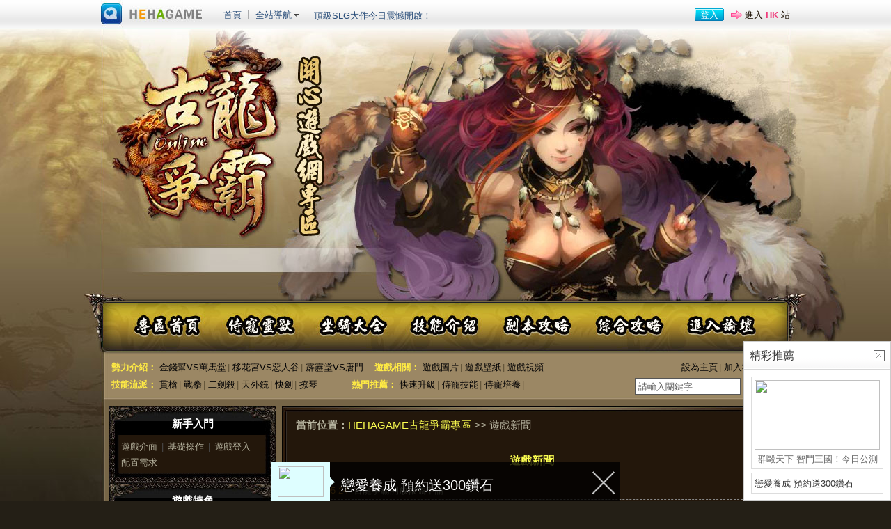

--- FILE ---
content_type: text/html; charset=utf-8
request_url: http://gulon.hehagame.com/ShowArtList.php?id=21273
body_size: 3428
content:
<!DOCTYPE html PUBLIC "-//W3C//DTD XHTML 1.0 Transitional//EN" "http://www.w3.org/TR/xhtml1/DTD/xhtml1-transitional.dtd">
<html xmlns="http://www.w3.org/1999/xhtml">
<head>
<meta http-equiv="Content-Type" content="text/html; charset=utf-8" />
<title>遊戲新聞 - 古龍爭霸online - 官方合作資料攻略站 - 開心遊戲網 HehaGame</title>
<meta name='Keywords' content='古龍爭霸,古龍爭霸online,古龍爭霸下載,古龍爭霸攻略,古龍爭霸副本,古龍爭霸職業,古龍爭霸巴哈,古龍爭霸官方' />
<meta name='Description' content='提供最權威的古龍爭霸質詢,最新、最全面的古龍爭霸攻略,提供古龍爭霸副本打法.' />
<link type="text/css" rel="stylesheet" href="css/Global.css" media="screen" />
<link type="text/css" rel="stylesheet" href="css/comm.css" media="screen" />
<script language="javascript" src="js/jQuery.js"></script>
</head>

<body>
<!--以上header條-->
<script type="text/javascript" src='https://tw.hehagame.com/site/header/from/game'></script>

<!--以上header條-->


<div class="wrap_box">
<!--top-->
    <div class="wrap_top">
        <div class="bnner1"></div>
        <div class="bnner2 pr"><p><iframe scrolling="no" frameborder="0" style="border: medium none; overflow: hidden; width: 450px; height: 80px;" allowtransparency="true" src="http://www.facebook.com/plugins/like.php?href=http://gulon.hehagame.com&layout=standard&show_faces=false&width=450&action=like&colorscheme=light"></iframe></p></div>
        
        <div class="menu pr">    
        <a href="index.php" class="m1" title="專區首頁">專區首頁</a>
        <a href="ShowArtList.php?id=21447" class="m2" title="侍寵靈獸">侍寵靈獸</a>
        <a href="ShowArtList.php?id=21448" class="m3" title="坐騎大全">坐騎大全</a>
        
        <a href="ShowArtList.php?id=21275" class="m4" title="技能介紹">技能介紹</a>
        <a href="ShowArtList.php?id=21493" class="m5" title="副本攻略">副本攻略</a>
        
        <a href="ShowArtList.php?id=21520" class="m6" title="綜合攻略">綜合攻略</a>
        <a href="http://twbbs.hehagame.com/forumdisplay.php?fid=2611" class="m7" title="進入論壇" target="_blank">進入論壇</a> 
        </div>
        
        <!--熱點-->
        <div class="hot">
    <div class="zy">
    <div class="fl">
    <b>勢力介紹：</b>
    <a href="ShowArt.php?id=110154">金錢幫VS萬馬堂</a>|
    <a href="ShowArt.php?id=110156">移花宮VS惡人谷</a>|
    <a href="ShowArt.php?id=110155">霹靂堂VS唐門</a>

    <b style="margin-left:10px;">遊戲相關：</b>
    <a href="AlbumList.php?id=21525">遊戲圖片</a>|
    <a href="AlbumList.php?id=22070">遊戲壁紙</a>|
    <a href="VideoList.php?id=21524">遊戲視頻</a>
    </div>
    <span style="float:right;">
    <a href="javascript:void(0)" title="将Hehagame古龍爭霸遊戲專區設為主頁" onclick="var strHref=window.location.href;this.style.behavior='url(#default#homepage)';this.setHomePage('http://gulon.hehagame.com');">設為主頁</a>|
        <a href="javascript:void(0)" title="将Hehagame古龍爭霸遊戲專區加入我的最愛" onclick="if(document.all){window.external.AddFavorite('http://gulon.hehagame.com/',document.title);}else{window.sidebar.addPanel(document.title, 'http://gulon.hehagame.com/', '');}">加入我的最愛</a></span>
    <div class="clear"></div>
    </div>
    
   <div class="hot2">
   <div class="rd">
    <b>技能流派：</b>
    <a href="ShowArtList.php?id=21922">貫槍</a>|
    <a href="ShowArtList.php?id=21931">戰拳</a>|
    <a href="ShowArtList.php?id=21932">二劍殺</a>|
    <a href="ShowArtList.php?id=21933">天外銃</a>|
    <a href="ShowArtList.php?id=21934">快劍</a>|
    <a href="ShowArtList.php?id=21935">撩琴</a>

    <b style="margin-left:43px;">熱門推薦：</b>
    <a href="ShowArtList.php?id=21520">快速升級</a>|
    <a href="ShowArtList.php?id=21485">侍寵技能</a>|
    <a href="ShowArt.php?id=108200">侍寵培養</a>|
    
    </div>
    
    <!--search-->
   <div class="bg_search_fc">
    <form method="get" action="searchart.php">
    <div class="bg_search_fc02"><input type="hidden" name="id" value=""><input type="hidden" name="gid" value="21267"><input type="text" id="artname" name="artname" class="searchinput" value=" 請輸入關鍵字"  onfocus="if(value==' 請輸入關鍵字') {value=''}" onblur="if (value=='') {value=' 請輸入關鍵字'}"/></div>
    <div class="bg_search_fc03"><input type="submit" id="button" name="button" class="searchbutton" value="" /></div>
    </form>            
  </div>  
  <!--end search-->               
   </div>
             
</div>
       <!--end熱點--> 
       
    </div>
<!--end top-->
<!--以下中間內容塊 start-->
<div class="wrap">

    <!--第一塊內容 start-->
    <div class="showbg">
        <link type="text/css" rel="stylesheet" href="css/news.css" media="screen" /><div class="show_fl">
            <div class="show_flbg">

                <div class="show_fl_title">新手入門</div>
                <div class="show_fl_link">
        <a href="ShowArt.php?id=107723">遊戲介面</a>|<a href="ShowArt.php?id=107716">基礎操作</a>|<a href="ShowArt.php?id=107695">遊戲登入</a><br />
        <a href="ShowArt.php?id=107687">配置需求</a> 
                </div>
                
                <div class="show_fl_title">遊戲特色</div>
                <div class="show_fl_link">
        <a href="ShowArt.php?id=107800">罩門說明</a>|<a href="ShowArt.php?id=107798">坐騎系統</a>|<a href="ShowArt.php?id=107797">內功心法</a><br />
        
        <a href="ShowArt.php?id=107770">侍寵靈獸</a>|<a href="ShowArt.php?id=107769">勢力戰場</a>|<a href="ShowArt.php?id=107766">武莊卡片</a><br />
        <a href="ShowArt.php?id=107755">勢力分佈</a>
                </div>
                
              
                <div class="show_fl_title">職業介紹</div>
                <div class="show_fl_link">
        <a href="ShowArtList.php?id=21283">二劍殺</a>|<a href="ShowArtList.php?id=21276">貫槍</a>|<a href="ShowArtList.php?id=21277">戰拳</a><br />
        
        <a href="ShowArtList.php?id=21284">天外銃</a>|<a href="ShowArtList.php?id=21285">快劍</a>|<a href="ShowArtList.php?id=21286">撩琴</a> 
                </div>
                <div class="show_fl_title">遊戲系統</div>
                <div class="show_fl_link">
                <a href="ShowArt.php?id=108161">罩門破綻</a>|<a href="ShowArt.php?id=108152">輕功系統</a>|
                <a href="ShowArtList.php?id=21368">侍寵系統</a><br />
                <a href="ShowArtList.php?id=21370">坐騎系統</a>|<a href="ShowArt.php?id=108198">內功系統</a>|               <a href="ShowArt.php?id=109014">武莊系統</a><br />
                <a href="ShowArt.php?id=109020">勢力投靠</a>|<a href="ShowArt.php?id=109022">兵器系統</a>|<a href="ShowArt.php?id=109026">精煉系統</a>
                        </div>
                 
            </div>
        </div>
                
        <div class="show_fr">
            <div class="show_fr_top"><strong>當前位置：</strong><a href="index.php">HEHAGAME古龍爭霸專區</a>&nbsp;&gt;&gt;&nbsp;遊戲新聞</div>
            <div class="show_fr_cen">
            

<div class="show_fr_title">遊戲新聞</div>
            
            
            
    <div class="showmaintext">

  <div class="content2">
                  <ul> 
											<li>12-05-24&nbsp;&nbsp;<a href="ShowArt.php?id=121292">古龍爭霸開放帳號申請</a></li>
					 						<li>12-05-24&nbsp;&nbsp;<a href="ShowArt.php?id=121290">古龍爭霸帳號申請教學</a></li>
					 						<li>12-05-02&nbsp;&nbsp;<a href="ShowArt.php?id=121288">CCB3正式帳號識別</a></li>
					 						<li>12-04-26&nbsp;&nbsp;<a href="ShowArt.php?id=121287">古龍爭霸CCB3封測開機公告</a></li>
					 						<li>12-04-23&nbsp;&nbsp;<a href="ShowArt.php?id=116377">4/24 CCB伺服器臨時維護公告</a></li>
					 						<li>12-04-18&nbsp;&nbsp;<a href="ShowArt.php?id=116369">古龍爭霸CCB2封測開機公告</a></li>
					 <li style='height:16px;background:none;border-bottom:0px;'> </li>						<li>12-04-16&nbsp;&nbsp;<a href="ShowArt.php?id=116374">玩古龍10萬MY CARD瘋狂送</a></li>
					 						<li>12-04-12&nbsp;&nbsp;<a href="ShowArt.php?id=116361">古龍爭霸CCB2廣發英雄帖 強力募集</a></li>
					 						<li>12-02-15&nbsp;&nbsp;<a href="ShowArt.php?id=110781">2/15 古龍爭霸封測關機公告</a></li>
					 						<li>12-02-14&nbsp;&nbsp;<a href="ShowArt.php?id=110777">2/14 勢力戰場規則異動公告</a></li>
					 						<li>12-02-13&nbsp;&nbsp;<a href="ShowArt.php?id=110775">感恩回饋活動4─雜鐵領陣印</a></li>
					 						<li>12-02-09&nbsp;&nbsp;<a href="ShowArt.php?id=110774">2/9(四) CCB伺服器臨時維護公告</a></li>
					 <li style='height:16px;background:none;border-bottom:0px;'> </li>						<li>12-02-01&nbsp;&nbsp;<a href="ShowArt.php?id=110788">古龍爭霸CCB主程式更新失敗說明</a></li>
					                 </ul>
                    <div class="black"></div>  </div>

  
</div>
            
            </div>
            
        </div>
    </div>
    <!--第一塊內容 end-->
    
</div>
<!--以上中間內容塊 end-->


    
<!--以下Footer條-->
<div id="footerbg">
<div id="footer">
        <div></div>
        <p class="white"><span style="display:none;">
<script type="text/javascript">
var _bdhmProtocol = (("https:" == document.location.protocol) ? " https://" : " http://");
</script>
</span>
<a href="http://www.hehagame.com/siteInfo/aboutUs.php">刊登廣告</a> | <a href="http://www.hehagame.com/siteInfo/aboutUs.php">HehaGame簡介</a> | <a href="http://www.hehagame.com/siteInfo/contact.php">聯系我們</a> | <a href="http://www.hehagame.com/siteInfo/aboutUs.php">招聘信息</a> | <a href="http://www.hehagame.com/siteInfo/aboutUs.php">網站律師</a> | <a href="http://www.hehagame.com/siteInfo/aboutUs.php">網絡服務</a><br />Copyright &copy; 2008-2026 HehaGame.com , All Rights Reserved</p>
</div>
</div>
<!--以上Footer條-->


</body>
</html>


--- FILE ---
content_type: text/css
request_url: http://gulon.hehagame.com/css/Global.css
body_size: 17676
content:
@charset "utf-8";
/* CSS Document */
/*/* power by 麗子  QQ: 553469583 */
/* all style */

body{font-family:"宋体", MingLiU, "黑体", Arial, Verdana, "Times New Roman";font-size:13px; color:#b6b39f; background:url(../images/footer_di.jpg) no-repeat center bottom #241f16;}
body,div,dl,dt,dd,ul,ol,li,h1,h2,h3,h4,h5,h6,pre,code,form,fieldset,legend,input,button,textarea,p,blockquote,th{margin:0;padding:0;}
fieldset,img {border:0;}
ul,li,ol {list-style:none;}
table {border-collapse:collapse; border-spacing:0;}
select,input{vertical-align:middle;}
html{overflow-y:scroll;}
/*font link sytle*/
a{color:#b6b39f; text-decoration:none; outline:none;star:expression(this.onFocus=this.blur());}
a:hover{ text-decoration: underline;}
/* clear float */
.clearfix:after {content: ".";display: block;height: 0;clear: both;visibility: hidden;}
.clearfix {*display:inline-block;*zoom:100%; clear:both}
.clear{ clear:both; height:0px;font-size:1px; line-height:1pqx; overflow:hidden;}
.fl { float:left;}
.fr { float:right;}
.none {display:none;}
.pr{ position:relative;}
.pa{ position:absolute;}

/* comm style */


/* footer style */
#footerbg {height:151px; clear:both;}
#footer{ width:984px; margin:0px auto; }
#footer div {width:416px; height:100px; padding:0px; float:left;}
#footer p {padding:47px 0px 0px 0px;line-height:160%; font-size:13px; float:left;}
#footer a:link,#footer a:visited { padding:0 5px;color:#f6dfab;}
#footer a:hover,#footer a:hover { color:#FBDC0B;}
.white { position:relative;}

/* ShowArtList pages */
div.black {	margin:15px 3px 0px 3px; font-size:12px; color:#606060; text-align:right; clear:both; padding-bottom:5px; }
div.black a { border:1px solid #909090; padding:2px 5px; margin:0px 3px; text-decoration:none; background-position:50% bottom; color:#909090; }
div.black a:hover {border:1px solid #909090; background:#404040; color:#ffffff;}
div.black span.current { border:1px solid #909090; padding:2px 5px; margin:0px 3px; font-weight:bold; color:#ffffff; background:#606060;}
div.black span.disabled { border:1px solid #909090; padding:2px 5px; margin:0px 3px; color:#808080;}

/* list style */
.newslist ul:after {content: ".";display: block;height: 0;clear: both;visibility: hidden;}
.newslist ul {*display:inline-block;*zoom:100%; margin:0px; padding:0px;}
.newslist li {font-size:13px; height:20px; padding-top:5px; float:left;}
.newslist li a { float:left; line-height:18px; height:18px; overflow:hidden; padding-left:39px; background:url(../images/icon.gif) no-repeat 0px 0px;}
.newslist li a:hover{ color:#d95122;}
.newslist li span { float:right; width:45px; line-height:18px; padding-right:5px; text-align:right; color:#8f8c78;}

.xinwenlist li {font-size:13px; height:20px; padding-top:5px; float:left;} 

.main06a_list li {font-size:13px; height:20px; padding-top:8px; float:left;}
/*top*/
.wrap_box{ width:100%; background:url(../images/header_di.jpg) no-repeat center top; }
.wrap_top{ width:980px; margin:0px auto; overflow:hidden;}
.bnner1{ width:980px; height:275px; background:url(../images/sy_03.jpg) no-repeat; display:block; overflow:hidden;}
.bnner2{ width:980px; height:116px; background:url(../images/sy_05.jpg) no-repeat; display:block; overflow:hidden;}
.bnner2 p{ height:30px; width:315px; bottom:42px; left:50px; position:absolute; line-height:30px; color:#000;}
.bnner2 p img{ vertical-align:middle;}

.menu{ width:947px; height:55px; padding-top:17px; background:url(../images/sy_06.jpg) no-repeat 0 0; display:block; padding-left:35px;}
.menu a{ width:129px; height:37px; display:block; text-indent:-9999px; float:left;}
.menu a:hover{background:url(../images/sya_06.jpg) no-repeat 0 0;}
.menu .m1:hover{ background-position:-35px -17px;}
.menu .m2:hover{ background-position:-164px -17px;}
.menu .m3:hover{ background-position:-293px -17px;}
.menu .m4:hover{ background-position:-422px -17px;}
.menu .m5:hover{ background-position:-551px -17px;}

.menu .m6:hover{ background-position:-680px -17px;}
.menu .m7:hover{ background-position:-809px -17px;}



.hot{ width:960px; height:59px; background:url(../images/sy_07.jpg) repeat-x top left; padding:10px 10px 0; line-height:25px; color:#5c4e35; overflow:hidden;}
.hot b{color:#ffeb44;}
.hot span{ color:#5c4e35;}
.hot a{ margin-right:2px; color:#000103;}
.hot .rd{ float:left;}


.bg_search_fc { float:right; padding-top:3px;}
.bg_search_fc01 {color:#000; float:right; width:168px; line-height:20px; text-align:right; padding-top:3px;}
.bg_search_fc02 {width:158px; float:left;}
.bg_search_fc03 {width:50px; float:left;}
.searchinput {width:150px; height:20px; line-height:18px; padding:2px 0 0; background:#fff; border:1px solid #565656; margin:0px; color:#555;}
.searchbutton {width:48px; height:24px; background:url(../images/ny_03.jpg) no-repeat; text-indent:-9999px; float:left; display:block; border:0px; margin:0px; padding:0px; cursor:pointer;}


/*內容第一塊內容*/

.wrap1{ width:978px; background:#766547; border:1px solid #847459; border-top:none; padding-top:7px; overflow:hidden; margin:0px auto;}
.wrap{ width:966px; background:#766547; border:1px solid #847459; border-top:none; margin:0px auto; overflow:hidden; padding:10px 6px 10px;}
.mains01{width:967px; margin:0px auto; overflow:hidden;}

.main01_fc {width:345px; height:574px; display:block; overflow:hidden; padding-left:10px; float:left; background:url(../images/sy_10.jpg) no-repeat 0 0;}
.main01_fc01 { height:122px;}
.main01_fc01_title { font-size:15px; font-weight:bold;color:#f03800; width:345px; text-align:center; height:28px; padding-top:8px;}
.main01_fc01_title a {color:#fcfe51; line-height:24px; height:24px; display:block; overflow:hidden;}
.main01_fc01_link { text-align:center; height:20px;}
.main01_fc01_link a { color:#b6b39f;}
.main01_fc02 {width:345px;}
.main01_fc02 .TabTitle { height:34px; background:url(../images/bg_02.gif) repeat-x; overflow:hidden;}
.main01_fc02 .TabTitle li {width:95px; float:left; height:24px; padding-top:10px; text-align:center; font-size:15px; color:#fff; font-weight:bold; cursor:pointer; margin-right:2px; background:url(../images/tab.jpg) no-repeat -97px 0;}
.main01_fc02 .TabTitle li.active { background-position:0 0; color:#fbdc35;}
.main01_fc02 .TabTitle li.normal {}
.main01_fc02 .TabContent { height:478px; overflow:hidden; padding-top:8px;}
.main01_fc02_list { padding-top:8px; width:345px;}
.main01_fc02_list li {width:338px; height:25px;}
.main01_fc02_list li a {width:236px; background:url(../images/icon_15.jpg) no-repeat 3px 0; padding-left:52px;}
.main01_fr {width:603px; height:574px; float:right;}
.main01_fr01 {width:587px; height:273px; margin:0 auto; padding:16px 0 0 16px; background:url(../images/sy_12.jpg) no-repeat 0 0;}
.main01_fr03{ background:url(../images/sy_15.jpg) no-repeat 0 0; width:581px; height:230px; display:block; overflow:hidden; padding:55px 0 0 22px;}
.main01_fr03 dl{ width:560px; display:block; padding:5px 0 10px; background:url(../images/xian.jpg) repeat-x bottom left;}
.main01_fr03 dt{ width:76px; height:28px; display:block; text-align:center; font-weight:bold; line-height:28px; background:url(../images/an_16.jpg) no-repeat 0 0; float:left; color:#22160a; margin-top:2px;}
.main01_fr03 dd{ width:472px; float:right; color:#4e4a33; line-height:23px; padding-top:2px;}
.main01_fr03 dd a{}


/*第二部份內容*/
.main_02 {width:966px; height:390px; background:url(../images/sy_21.jpg) no-repeat; overflow:hidden; margin:0px auto 0px auto; }
.main_kk{ width:966px; display:block; overflow:hidden;}
.main_02 .TabTitle { clear:both; height:49px; overflow:hidden;}
.main_02 .TabTitle .title {float:left; padding:15px 0px 0px 70px; font-size:15px; font-weight:bold; color:#FFFFFF; width:43px; text-indent:-9999px;}
.main_02 .TabTitle ul { float:left; padding-top:15px;}
.main_02 .TabTitle li { float:left; width:75px; height:24px; text-align:center; font-size:15px; color:#fbf58f; padding-top:10px; cursor:pointer; overflow:hidden; background:url(../images/tab2.jpg) no-repeat -77px 0px; margin-left:2px; font-weight:bold;}
.main_02 .TabTitle .active {color:#fff; background-position:0 0;}
.main_02 .TabContent {}
.main_02_fl { padding:17px 0px 0px 26px; float:left; width:245px;}
.main_02_fl img {width:219px; height:290px; padding:1px; border:1px solid #000;}
.main_02_fc {width:329px; padding-right:29px; float:left;}
.main_02_fc .title { color:#fcfe51; font-size:15px; font-weight:bold; padding:21px 0 5px; height:25px;}
.main_02_fc .text { font-size:13px; line-height:22px; overflow:hidden;}
.main_02_fc .text li{ margin-bottom:10px;}
.main_02_fc .text li a{color:#1f9dc5; }
.main_02_fc .text li a:hover{text-decoration:underline;}

.main_02_fc .text b{ color:#f7b911;}
.main_02_fc .link { height:27px; padding-top:8px;}

.main_02_fr {width:321px; float:left;}
.main_02_frtitle { padding-top:25px; height:25px; line-height:18px;}
.main_02_frtitle span { float:left; padding-left:36px; color:#f6a000; font-size:13px; text-indent:-9999px;}
.main_02_frtitle a { float:right; padding-right:0px; color:#8f0002; width:40px; height:20px; display:block; text-indent:-9999px; margin:5px 18px 0 0;}
.main_02_frlist { padding-top:12px;}
.main_02_frlist li {width:315px;}
.main_02_frlist li a { padding-left:17px; background:url(../images/icon.gif) no-repeat 4px 5px; width:248px;}


/*第8塊內容*/

.main8yx_video {display:block; height:126px; float:left; padding-top:14px;}
.main8yx_video li {width:143px; height:121px; padding:0px 10px 0 4px; float:left;}
.main8yx_video a {width:143px; height:111px; overflow:hidden; display:block; font-size:13px; line-height:18px; overflow:hidden; display:block; text-align:center;}
.main8yx_video a:hover { text-decoration:none; color:#f7b911;}
.main8yx_video img {width:137px; height:80px; padding:2px; margin-bottom:10px; background:#847459; border:1px solid #847459;}
.main8yx_video a:hover img { border:1px solid #f7b911;}
.main8yx_video .videobg {width:137px; height:80px; margin:3px; position: absolute;background:url(../images/sec/videobg3.png) no-repeat right bottom;	_background:url() no-repeat; _filter: progid:DXImageTransform.Microsoft.AlphaImageLoader(enabled=true, sizingMethod=scale, src="images/sec/videobg3.png");}
.main8yx_video a:hover .videobg{background:url(../images/sec/videobg4.png) no-repeat right bottom;	_background:url() no-repeat;
 _filter: progid:DXImageTransform.Microsoft.AlphaImageLoader(enabled=true, sizingMethod=scale, src="images/sec/videobg4.png");}

/*end 第二部份內容*/



.main03 {width:967px; height:260px; margin:0px auto; background:url(../images/sy_23.jpg) center 8px no-repeat; position:relative;}
.main03 .TabTitle { height:34px; padding-left:40px; position:absolute; margin-top:23px;}
.main03 .TabTitle li { float:left; width:95px; height:24px; margin-right:5px; padding-top:10px; text-align:center; font-size:15px; font-weight:bold; cursor:pointer; background:url(../images/tab3.jpg) no-repeat -97px 0; color:#fbf58f;}
.main03 .TabTitle li.active { color:#fff; background-position:0 0;}
.main03 .TabTitle li.normal {}
.main03_title { height:40px; padding-right:24px; clear:both; display:block; text-align:right; padding-top:15px;}
.main03_title a { color:#fdf671;}

.main03_list{ width:253px; height:166px; float:left; padding-left:10px; padding-top:9px; overflow:hidden;}
.main03_list li{ width:253px; display:block; float:left;}
.main03_list li a{ background: none; color:#010202; }

.main03_album { padding:28px 0px 0px 8px; width:949px; float:right;}
.main03_album li {width:143px; height:125px; padding:0px 6px; float:left;}
.main03_album a {width:143px; height:125px; overflow:hidden; display:block; font-size:13px; line-height:18px; overflow:hidden; display:block; text-align:center;}
.main03_album a:hover {text-decoration:none; color:#f7b911;}
.main03_album img {width:137px; height:89px; padding:2px; margin-bottom:10px; border:1px solid #443622;}
.main03_album a:hover img { border:1px solid #f7b911;}
.main03_album span {width:143px; height:18px; font-size:13px; line-height:18px; overflow:hidden; display:block; text-align:center;}

.main03_video { padding:28px 0px 0px 8px; float:right; width:949px;}
.main03_video li {width:143px; height:125px; padding:0px 6px; float:left;}
.main03_video a {width:143px; height:125px; overflow:hidden; display:block; font-size:13px; line-height:18px; overflow:hidden; display:block; text-align:center; color:#b6b39f;}
.main03_video a:hover { text-decoration:none; color:#f7b911;}
.main03_video img {width:137px; height:89px; padding:2px; margin-bottom:10px; border:1px solid #443622;}
.main03_video a:hover img {border:1px solid #f7b911;}
.main03_video .videobg {width:137px; height:89px; margin:3px; position: absolute;background:url(../images/sec/videobg3.png) no-repeat right bottom;	_background:url() no-repeat; _filter: progid:DXImageTransform.Microsoft.AlphaImageLoader(enabled=true, sizingMethod=scale, src="images/sec/videobg3.png");}
.main03_video a:hover .videobg{background:url(../images/sec/videobg4.png) no-repeat right bottom;	_background:url() no-repeat;
 _filter: progid:DXImageTransform.Microsoft.AlphaImageLoader(enabled=true, sizingMethod=scale, src="images/sec/videobg4.png");}
 
.more2{ position:absolute; right:17px; display:block; top:25px; font-weight:normal; font-size:13px; background:url(../images/more.jpg) no-repeat 0 4px; width:44px; height:18px;}

.more3{ position:absolute; right:12px; display:block; top:127px; font-weight:normal; font-size:13px; width:44px; height:18px; text-indent:-9999px;}
.more4{ position:absolute; right:4px; display:block; top:13px; font-weight:normal; font-size:13px; background:url(../images/more.gif) no-repeat 0 0px; width:44px; height:9px; text-indent:-9999px;}

.mr10{ margin-right:8px; _margin-right:4px;}

/*第6塊內容*/
.main06{ width:974px; padding-left:6px; margin:0px auto; background:url(../images/sy_25.jpg) no-repeat 6px 0; display:block; overflow:hidden;}
.main06a { padding:0 13px 10px; _padding:0 7px 10px 11px; background:url(../images/sy_50.jpg) no-repeat 0 0; width:291px; height:293px; float:left;}
.main06a_tt{ color:#f9e647; padding-top:6px; font-size:15px; display:block; position:relative; width:304px; height:28px; margin-bottom:12px;}
.main06a_tt .more1{ font-size:13px; right:36px; position:absolute; top:18px; text-indent:-9999px; background:url(../images/more.gif) no-repeat 0 0; width:40px; height:16px;}
.main06a ul {}
.main06a li a { background:url(../images/icon.gif) no-repeat 10px 6px; padding-left:20px; width:218px; float:left;}
.main06a li a:hover {}
.main06a li span { color:#;}
.main06a a {}
.main06a a:hover {color:#ffb4b4;}

.main8{ width:967px; height:127px; background:url(../images/sy_27.jpg) no-repeat 0 0; margin:0px auto; line-height:23px; padding-top:28px;}
.links{ width:px; height:px;}
.links a{ width:78px; float:left; height:28px; background:url(../images/an_16.jpg) no-repeat 0 0; text-align:center; line-height:28px; margin:0 5px 5px 0; color:#3d0404;}
.links a:hover{ color:#ba4f00; text-decoration:none;}


.main9{width:975px; height:69px; background:url(../images/sy_18.jpg) no-repeat 4px 0; margin:10px auto; overflow:hidden;}
.main9 a{ width:238px; height:69px; display:block;  background:url(../images/sya_18.jpg) no-repeat -9999px 0; text-indent:-9999px; float:left;}
.main9 a.n1:hover{ background-position:4px 0;}
.main9 a.n2:hover{ background-position:-234px 0;}
.main9 a.n3:hover{ background-position:-472px 0;}

.main9 a.n4:hover{ background-position:-710px 0;}



/* answer */
.answer01 { margin:0px auto; width:600px; padding:20px 0px;}
.answer02 { margin:0px auto; width:600px; padding:20px 0px;}
.answer03 {width:100px; float:left; padding-top:40px;}
.answer03 span { height:25px; clear:both; width:100px; display:block;}
.answer03 span a { color:#990000;}
.answer04 {width:500px; float:left;}
.answer05 {width:500px; float:left; height:35px;}
.answer05 span { display:inline-block; line-height:20px; padding-left:15px; float:left;}
.answer_input1 {width:160px; font-size:13px; float:left;}
.answer_input2 {width:100px; font-size:13px; float:left; margin-right:15px;}
.answer_input3 {width:48px; height:20px; background:url(../images/bg_searchbt.gif) no-repeat; text-indent:-9999px; float:left; display:block; border:0px; margin:0px; padding:0px; cursor:pointer;}
.answer06 {width:498px; float:left; border:1px solid #ac9c6f;}
.answer_title { height:28px; background:url(../images/bg_02.gif) repeat-x center -6px;}
.answer_title div { height:22px; padding-top:6px; text-align:center; font-weight:bold; font-size:14px; color:#e4921e; float:left; line-height:18px;}
.answer_t01 {width:297px; border-right:1px solid #ac9c6f;}
.answer_t02 {width:200px;}
.answer_list {width:498px; overflow:hidden;}
.answer_list li {width:498px; float:left; border-top:1px solid #ac9c6f;}
.answer_list li.t1 { background:#f8f4d7;}
.answer_list li.t2 { background:#e6e2c8;}
.answer_list li.t3 { background:#ebffc7;}
.answer_list li div {padding-top:6px; text-align:left; font-size:13px; float:left; line-height:18px; padding:5px;}
.answer_qs {width:287px; border-right:1px solid #ac9c6f; color:#222222;}
.answer_an {width:190px; color:#660000;}
.answer_page {width:478px; background:#f5f4ec; border-top:1px solid #ac9c6f; color:#5e373a; padding:10px; float:left; text-align:center;}
.answer_page a { color:#5e373a; text-decoration:underline;}
.answer_page span { color:#555555;}

.more000{ width:32px; height:20px; display:block; right:4px; top:10px; position:absolute;}



--- FILE ---
content_type: text/css
request_url: http://gulon.hehagame.com/css/comm.css
body_size: 9069
content:
@charset "utf-8";
/* CSS Document */

.showbg{ display:block;}
.show_fr_title {width:680px; margin:18px auto 10px auto; font-size:16px; font-weight:bold; color:#fcfe51; text-align:center; overflow:hidden;}
.show_fr_time {width:680px; margin:5px auto 10px auto; height:20px; font-size:13px; color:#b6b39f; text-align:center;}
.show_fr_time a {color:#00b2fa; text-decoration:underline;}
.show_fr_time a:hover {color:#00b2fa; text-decoration:underline;}

.content { margin:0px auto 0px auto; line-height:180%; padding:10px 0px;  font-size:13px; width:680px; border-top:1px solid #666666;}
.content img{width:expression(width>660?"660px":width+"px");max-width:660px;}
.content p{padding:0px; margin:0px 0px 0px 0px; }
.content td, .content tr, .content li, .content span, .content font, .content p, .content dt, .content dd  {font-size:13px;}
.content a:hover { color:#cc0000;}
.content a{ color:#653f0e; text-decoration:underline;}

.content2 {margin:10px 20px 0px 20px;}
.content2 ul:after {content: ".";display: block;height: 0;clear: both;visibility: hidden;}
.content2 ul {*display:inline-block;*zoom:100%;  padding:0px;}
.content2 li {font-size:13px;background:url(../images/icon3.gif) no-repeat; background-position:5px 16px;  padding-left:25px; line-height:24px; height:24px; padding-top:10px; clear:both; border-bottom:1px dashed #888888; color:#b0731b;}
.content2 li a {}
.content2 li span { color:#6d663a; white-space:nowrap; padding-right:6px;}
.content2 li a:hover { color: #FFCC33;}

.content3 { padding:20px 10px 0px 15px;}
.content3 ul {padding:0px;}
.content3 ul li { width:150px; float:left; text-align:center; line-height:18px; padding:0px 11px; height:146px;overflow:hidden; margin-bottom:18px;}
.content3 ul li img { width:140px; height:95px; margin-bottom:5px; padding:0px; border:3px solid #6c5c42; padding:1px;}
.content3 ul li a {}
.content3 ul li a:hover {text-decoration:none; color:#fff000;}
.content3 ul li a:hover img { border:3px solid #fff000; padding:1px;}


.content4 { padding:20px 10px 0px 15px;}
.content4 ul {padding:0px;}
.content4 ul li { width:150px; float:left; text-align:center; line-height:18px; padding:0px 11px; height:146px; overflow:hidden; margin-bottom:18px;}
.content4 ul li img { width:150px; height:100px; margin-bottom:8px; border:1px solid #6c5c42; padding:1px;}
.content4 ul li a {}
.content4 ul li a:hover {text-decoration:none; color:#fff000;}
.content4 ul li a:hover img { border:1px solid #fff000;}
.backalbum { font-size:13px; font-weight:normal; color:#f60549; padding-bottom:20px; padding-top:8px; clear:both;}
.backalbum a { color:#666666;}


.content5 { padding:20px 10px 0px 15px;}
.content5 li {width:150px; float:left; text-align:center; line-height:18px; padding:0px 11px; height:146px;overflow:hidden; margin-bottom:18px;}
.content5 li a {width:150px; height:146px; overflow:hidden; display:block; font-size:13px; line-height:18px; overflow:hidden; display:block; text-align:center;}
.content5 li a:hover { text-decoration:none; color:#fff000;}
.content5 li img {width:140px; height:95px; margin-bottom:5px; padding:4px; border:1px solid #6c5c42;}
.content5 li a:hover img {background:#fff000;}
.content5 li .videobg {width:140px; height:95px; margin:5px; position: absolute;	background:url(../images/sec/videobg1.png) no-repeat right bottom;	_background:url() no-repeat; _filter: progid:DXImageTransform.Microsoft.AlphaImageLoader(enabled=true, sizingMethod=scale, src="images/sec/videobg1.png");}
.content5 li a:hover .videobg{	background:url(../images/sec/videobg2.png) no-repeat right bottom;	_background:url() no-repeat;
_filter: progid:DXImageTransform.Microsoft.AlphaImageLoader(enabled=true, sizingMethod=scale, src="images/sec/videobg2.png");}



.showmaintext {padding-bottom:10px;}



/*評論*/
.comment {width:667px; padding:0px 0px 0px 0px; margin:0px auto; clear:both;  }
.comment_title {background:url(../images/sec/showmainbg12.jpg) no-repeat 0 0; _background:url(../images/sec/pl_title.gif) no-repeat 0 0; height:21px; overflow:hidden;}
.comment_message {background:url(../images/sec/messages.gif) no-repeat 0 0; height:21px; overflow:hidden; margin-top:10px;}
.comment_list { clear:both;}
.comment_list dl { padding:8px 0 8px 0;}
.comment_list dt { height:25px; line-height:25px; background-color:#664a19; color:#ffffff;}
.comment_list dt .commentinfo1 { padding-left:15px; float:left;}
.comment_list dt .commentinfo2 { padding-right:15px; float:right; color:#fff;}
.comment_list dt  a{ color:#fff}
.comment_list dt  a:hover { color:#fff;}
.comment_list dd { padding:10px 15px 16px 15px; line-height:150%;}
a.red:link,a.red:visited {color:#ffd600;}
a.red:hover,a.red:active {color:#ffd600;}
.feedback {width:667px; height:157px; background:url(../images/sec/plbg.jpg) no-repeat; overflow:hidden; color:#FFFFFF;}
.feedbackbg {}
.feedback_top { height:34px;}
.feedback_top span { padding:10px 0px 0px 16px; float:left; color:#FFFFFF; font-size:14px; font-family:"宋体", MingLiU, "黑体", Arial, Verdana, "Times New Roman"; font-weight:bold;}
.feedback_top a { float:right; padding:11px 12px 0px 0px;}
.feedback_cen { padding:2px 0px 0px 17px; height:80px;}
.tb_are {width:635px; height:76px; border:0px; background:none; font-size:13px;}
.feedback_bot { padding:8px 15px 0px 15px; overflow:hidden;}
.feedback_name { float:left; width:300px; color:#000000; line-height:22px;}
.tb_name {width:150px; height:18px; line-height:18px; color:#333333; background:#ffffff; border:1px solid #2486ba;}
.btn_input{width:62px; height:19px; background:url(../images/sec/btn_input.gif) no-repeat; border:0px; float:right; overflow:hidden; cursor:pointer;}
.feedback_botnum {width:60px; padding-right:5px; text-align:right; height:18px; float:right;}
.feedback_bottext {width:70px; height:20px; float:right;}
.feedback_botinput {width:60px; height:18px; line-height:18px; color:#333333; border:1px solid #2486ba; background:#ffffff;}
.feedback_botbt {width:65px; float:right;}


/*haoping 2*/
.comment_box {width:654px; margin:0px auto; padding:10px 0px 0 0px; clear:both;}
.votebox {width:650px; margin:10px auto 20px; background:#7d5d24; border:1px solid #412e0c; padding:1px;}
.haoping2 {width:620px; padding:5px; margin:0px auto 0px auto; overflow:hidden; color:#000;vertical-align:bottom; background:#edeadb; border:10px solid #664a19;}
.haopingleft2 {width:480px;}
.haopingright2 {width:105px; margin:0px auto;}
.haopingleft2 img { margin-bottom:5px;}
.haopingleft2 td { text-align:center; line-height:20px; color:#000}
.poiniwidth2 {width:80px; text-align:center; vertical-align:bottom;}
.pingfenbg2 {width:109px; height:40px; background:url(../images/sec/pingfenbg.gif) no-repeat;text-align: center;font-size:28px;	color:#fff;font-family: Verdana, Arial, Helvetica, sans-serif; padding-top:20px;}
.pingfentui2 {width:109px; height:52px; background:url(../images/sec/pingfentui.gif) no-repeat;}
.pingfentui2 a {width:109px; height:52px;  display:block; text-indent:-9999px; outline:none;}




.show_fl_album {width:228px; overflow:hidden; font-size:13px; line-height:23px; color:#78653b; padding:8px 0 18px 11px; border-top: none; background:url(../images/ny_19.jpg) no-repeat left bottom; }
.show_fl_album li {width:100px; padding:0px 4px; float:left; height:115px; overflow:hidden;text-align:center;}
.show_fl_album a {width:100px; font-size:13px; line-height:20px;}
.show_fl_album a:hover { text-decoration:none; color:#FFFF00;}
.show_fl_album img {width:94px; height:75px; padding:1px; border:1px solid #6c5c42;}
.show_fl_album a:hover img { background:#FFFF00;}
.show_fl_album span {width:100px; height:20px; font-size:13px; line-height:20px; overflow:hidden; display:block; text-align:center;}




.show_fl_video {margin:0px; width:228px; overflow:hidden; font-size:13px; line-height:23px; color:#78653b; padding:8px 0 18px 11px; border-top: none; background:url(../images/ny_19.jpg) no-repeat left bottom; }
.show_fl_video li {width:100px; height:115px; padding:0px 4px; float:left; margin-bottom:5px;}
.show_fl_video a {width:100px; height:105px; overflow:hidden; display:block; font-size:13px; line-height:20px; overflow:hidden; display:block; text-align:center;}
.show_fl_video a:hover { text-decoration:none; color:#FFFF00;}
.show_fl_video img {width:94px; height:75px; padding:1px; border:1px solid #6c5c42; margin-bottom:6px;}
.show_fl_video a:hover img {background:#FFFF00;}
.show_fl_video .videobg {width:94px; height:75px; margin:3px; position: absolute;	background:url(../images/sec/videobg5.png) no-repeat right bottom;	_background:url() no-repeat; _filter: progid:DXImageTransform.Microsoft.AlphaImageLoader(enabled=true, sizingMethod=scale, src="images/sec/videobg5.png");}
.show_fl_video a:hover .videobg{	background:url(../images/sec/videobg6.png) no-repeat right bottom;	_background:url() no-repeat;
_filter: progid:DXImageTransform.Microsoft.AlphaImageLoader(enabled=true, sizingMethod=scale, src="images/sec/videobg6.png");}









--- FILE ---
content_type: text/css
request_url: http://gulon.hehagame.com/css/news.css
body_size: 4448
content:
@charset "utf-8";
/* CSS Document */
/*/* power by 麗子  QQ: 553469583 */
/* short style */
/*左邊寬屏版*/


.show_fl {width:239px; background:url(../images/ny_16.jpg) repeat-y left top; float:left;}
.show_fr {width:718px; float:right; background:url(../images/ny_12.jpg) no-repeat  left bottom; padding-bottom:12px; }

.show_flbg {width:239px; overflow:hidden;}


.show_fl_title {width:239px; height:25px; background:url(../images/bg_01.jpg) no-repeat; text-align:center; font-size:15px; font-weight:bold; color:#fff; padding-top:16px; margin:0px auto; position:relative;}
.show_fl_title .more{position:absolute; right:10px; top:14px; background:url(../images/more1.gif) no-repeat; display:block; width:43px; height:20px; line-height:20px; text-align:center; display:block; margin-right:0px; color: #eae494;}

.show_fl_title span { float:left; font-size:15px; font-weight:bold; padding-left:20px;}
.show_fl_title a { color:#FFFF00; text-decoration:none; float:right; font-weight:normal; margin-right:15px; font-size:13px;}
.show_fl_title a:hover {color:#ffff00; text-decoration:none;}
.show_fl_title span a {font-size:15px; font-weight:bold; float:left; margin:0px; color:#fff;}
.show_fl #current {}
.show_fl #current span a { color: #FFFF00;}
.show_fl #current span a:hover {color:#FFFF00; text-decoration:underline;}


.show_fl_list { width:219px; overflow:hidden; font-size:13px; line-height:23px; background:url(../images/ny_19.jpg) no-repeat left bottom; color:#000000; margin:0px; border-top:none; padding:5px 0 18px 11px;}
.show_fl_list li {width:214px; height:20px; padding-top:4px; float:left;}
.show_fl_list li a {background:url(../images/icon.gif) no-repeat 8px 5px; padding-left:20px; float:left; height:18px; line-height:18px; overflow:hidden; float:left;}
.show_fl_list li a:hover { color:#fff000; text-decoration:underline;}
.show_fl_list li a#current2 { color:#eae494;}
.show_fl_list li a#current2:hover { color: #FF0000; text-decoration:none;}
.show_fl_link {overflow:hidden; font-size:13px; line-height:23px; color:#4b4b4c; border-top:none; width:219px; margin:0px; background:url(../images/ny_19.jpg) no-repeat left bottom;  padding:5px 0 18px 11px;}
.show_fl_link a { padding:0px 6px;}


.show_fr_top {width:697px; height:22px; background:url(../images/ny_09.jpg) no-repeat 0 0; overflow:hidden; float:left; font-size:15px; color:#b6b39f; padding:18px 0px 0px 20px;}
.show_fr_top a {color:#fcfe51;}
.show_fr_cen {width:717px; overflow:hidden; float:left; padding:10px 0px 20px 0px; background:url(../images/ny_11.jpg) repeat-y 0 0;}


.show_fr_title {width:680px; margin:18px auto 10px auto; font-size:16px; font-weight:bold; color:#fcfe51; text-align:center; overflow:hidden;}
.show_fr_time {width:680px; margin:5px auto 10px auto; height:20px; font-size:13px; text-align:center;}
.show_fr_time a {color:#00b2fa; text-decoration:underline;}
.show_fr_time a:hover {color:#00b2fa; text-decoration:underline;}


.relevant{background:url(../images/sec/ny_16.jpg) repeat-x;overflow:hidden;border:1px solid #020202; width:682px; margin:0px auto 10px auto;}
.relevant_top{ height:35px; line-height:35px; overflow:hidden; }
.relevant_top select{width:250px; margin:6px 8px 3px 3px; height:22px; float:right; font-size:13px;}
.biaoti{background:url(../images/sec/icosound.gif) no-repeat 0px 8px; color:#ffffff; padding:5px 0px 0px 25px; float:left; margin:0px 10px 0px 20px; font-size:12px; float:left;color:#fdfcfa; line-height:25px;}
.fenlei{ background:#9b8763; HEIGHT: 100px; text-align:left;overflow-x:hidden;overflow-y:scroll; white-space:nowrap}
.fenlei ul{ margin:0px; padding:2px; text-align:left;}
.fenlei ul li{float:left; line-height:25px; display:inline; color:#161513;}
.fenlei ul li a{color:#161513; text-decoration:none;}
.fenlei ul li a:hover{text-decoration:none; color:#bd2020;  text-decoration:underline;}


.content { margin:0px auto 0px auto; line-height:180%; padding:10px 0px;  font-size:13px; width:680px; border-top:1px dashed #362a1d;  border-bottom:1px dashed #362a1d; margin-bottom:10px;}
.content img{width:expression(width>660?"660px":width+"px");max-width:660px;}
.content p{padding:0px; margin:0px 0px 0px 0px; }
.content td, .content tr, .content li, .content span, .content font, .content p, .content dt, .content dd  {font-size:13px;}
.content a:hover { color:#cc0000;}
.content a{ color:#653f0e; text-decoration:underline;}


